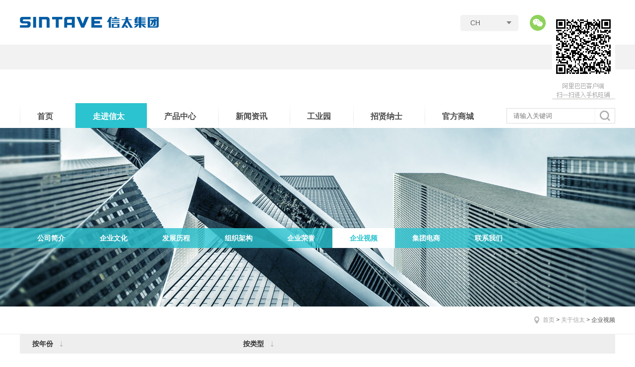

--- FILE ---
content_type: text/html; charset=utf-8
request_url: http://www.chinatave.com/qysp/list_22.aspx?nian=178
body_size: 8111
content:
<!DOCTYPE html>
<html lang="zh-cn">
<head>
<meta charset="utf-8">
 
 
<meta http-equiv="X-UA-Compatible" content="IE=edge,chrome=1" />
<script>if(navigator.userAgent.toLocaleLowerCase().indexOf("baidu") == -1){document.title ="信太集团"}</script>
<title>信太集团</title>
<link rel="stylesheet" type="text/css" href="/cn/css/css_whir.css"/>
<script type="text/javascript" src="/cn/scripts/jquery-1.7.2.min.js"></script>
<script type="text/javascript" src="/cn/scripts/jquery.SuperSlide.2.1.1.js"></script>
<!--[if lt IE 9]>
  <script type="text/javascript" src="/cn/scripts/html5shiv.v3.72.min.js"></script>
<![endif]-->

<script type="text/javascript">
   var navID = "2";
   var menuID = 22;
</script>
<style type="text/css">
   
   .Banner {background: url(/uploadfiles/2016/10/201610102228422842.jpg) no-repeat top center;width: 100%;height:360px;position: relative;}
   
</style>
</head>

<body>
<!--top-->
 
 
<div class="Toper">
<div class="Top">
	<div class="TopOne">
	   
	   	<div class="logo"><a href='/index.aspx'><img src="/uploadfiles/2016/10/201610102229522952.png" /></a></div>
	  
	   	<div class="Share">
			<!-- 鼠标悬停二维码 -->
		  
			<div class="weixin" onmouseover="this.className = 'weixin on';" onmouseout="this.className = 'weixin';">
				<a href="javascript:;"></a>
			    <div class="weixin_nr">
			    	<div class="arrow"></div>
			    	 
			        <img src="/uploadfiles/2024/09/20240923143100310.jpg" width="112" height="112" />
			        关注官方微信
			        
			    </div>
			</div>
		   
			<!-- QQ客服 -->
			<div class="QQkefy">
				 
				<a target="_blank" href="http://wpa.qq.com/msgrd?v=3&uin=247822481&site=qq&menu=yes"><img border="0" src="/uploadfiles/2025/12/202512061123562356.png" alt="点击这里给我发消息" title="点击这里给我发消息"/></a>
				
				<!-- <img src="images/kefu.png" alt=""> -->
			</div>
			<div class="clear"></div>
		</div>
	   	<div class="language">
		    <span><a href='/index.aspx' class="en" title="中文"><em class="Texthide">CH</em></a></span>
		    <dl>
		      	<dt><a href='/index_ens.aspx' class="cn" title="English"><em class="Texthide">ENGLISH</em></a></dt>
		    </dl>
		    <div class="clear"></div>
		</div>
	<div class="clear"></div>
   	</div>
   	<div class="clear"></div>
  	<div class="TopNav">
	   	<div class="MainNav">
	      	<ul id="nav" class="nav clearfix">
				<li class="nLi" id="nav1">
					<h3><a href='/index.aspx'>首页</a></h3>
				</li>
				<li class="nLi" id="nav2">
					<h3><a href='/gsjj/index_17.aspx'>走进信太</a></h3>
					<ul class="sub">
						
							<li><a href="/gsjj/index_17.aspx">公司简介</a></li>
						
							<li><a href="/qywh/index_21.aspx">企业文化</a></li>
						
							<li><a href="/fzlc/index_18.aspx">发展历程</a></li>
						
							<li><a href="/zzjg/index_19.aspx">组织架构</a></li>
						
							<li><a href="/ryzz/index_20.aspx">企业荣誉</a></li>
						
							<li><a href="/qysp/list_22.aspx">企业视频</a></li>
						
							<li><a href="/shzr/index_23.aspx">集团电商</a></li>
						
							<li><a href="/lxwmXV/index_24.aspx">联系我们</a></li>
						
					</ul>
				</li>
				<li class="nLi" id="nav3">
					<h3><a href="/cpzxNA/list_13.aspx?lcid=22">产品中心</a></h3>
					<div class="sub ProNav">
						<ul class="SanSub">
							
							<li class="Proxia">
								<a href="/cpzxNA/list_13.aspx?lcid=60"><img src="/uploadfiles/2024/09/202409231059145914.png" width="108px" height="115px" alt=""></a>
								<dl>
									<dt>高阻隔新材料</dt>
									<dd>高阻隔新材料，可用于电子设备、工业应用、食品包装、医疗包装等。</dd>
									<dd><a href="/cpzxNA/list_13.aspx?lcid=60">| 详细解析 |</a></dd>
								</dl>
							</li>
							
							<li class="Proxia">
								<a href="/cpzxNA/list_13.aspx?lcid=61"><img src="/uploadfiles/2024/09/20240923110010010.png" width="108px" height="115px" alt=""></a>
								<dl>
									<dt>改性材料</dt>
									<dd>改性材料具有独特属性和用途，它们在现代制造业和产品设计中有多功能性。</dd>
									<dd><a href="/cpzxNA/list_13.aspx?lcid=61">| 详细解析 |</a></dd>
								</dl>
							</li>
							
							<li class="Proxia">
								<a href="/cpzxNA/list_13.aspx?lcid=62"><img src="/uploadfiles/2024/09/20240923110052052.png" width="108px" height="115px" alt=""></a>
								<dl>
									<dt>有色金属材料</dt>
									<dd>工业有色金属具有高强度、耐腐蚀特性，广泛用于机械制造、电子电器等领域，是现代工业发展不可或缺的关键材料。</dd>
									<dd><a href="/cpzxNA/list_13.aspx?lcid=62">| 详细解析 |</a></dd>
								</dl>
							</li>
							
							<li class="Proxia">
								<a href="/cpzxNA/list_13.aspx?lcid=63"><img src="/uploadfiles/2024/09/20240923110140140.png" width="108px" height="115px" alt=""></a>
								<dl>
									<dt>储能产品</dt>
									<dd>储能产品实现能量储存与释放，支撑可再生能源和电网稳定。</dd>
									<dd><a href="/cpzxNA/list_13.aspx?lcid=63">| 详细解析 |</a></dd>
								</dl>
							</li>
							
							<li class="Proxia">
								<a href="/cpzxNA/list_13.aspx?lcid=64"><img src="/uploadfiles/2024/09/20240923110225225.png" width="108px" height="115px" alt=""></a>
								<dl>
									<dt>汽车配件</dt>
									<dd>汽车配件，创新设计，精准匹配，让驾驶更舒适便捷。</dd>
									<dd><a href="/cpzxNA/list_13.aspx?lcid=64">| 详细解析 |</a></dd>
								</dl>
							</li>
							
							<li class="Proxia">
								<a href="/cpzxNA/list_13.aspx?lcid=65"><img src="/uploadfiles/2025/11/202511121339283928.png" width="108px" height="115px" alt=""></a>
								<dl>
									<dt>一次性可降解餐具</dt>
									<dd>一次性可降解餐具</dd>
									<dd><a href="/cpzxNA/list_13.aspx?lcid=65">| 详细解析 |</a></dd>
								</dl>
							</li>
							
							<div class="clear"></div>
						</ul>
						<div class="clear"></div>
					</div>
				</li>
				<li class="nLi" id="nav4">
					<h3><a href='/gsxw/list_25.aspx'>新闻资讯</a></h3>
					<ul class="sub">
						
							<li><a href="/gsxw/list_25.aspx">公司新闻</a></li>
						
							<li><a href="/mtxw/list_26.aspx">媒体新闻</a></li>
						
							<li><a href="/xyxw/list_27.aspx">行业新闻</a></li>
						
					</ul>
				</li>
				<li class="nLi" id="nav5">
					<h3><a href="/gyy/index_15.aspx?scid=3&lcid=7">工业园</a></h3>
					<ul class="sub">
						
            				 
         				
            				 
         				
            				 
         				
					</ul>
				</li>
				<li class="nLi" id="nav6">
					<h3><a  id="anav6" href="">招贤纳士</a></h3>
					<ul class="sub"  id="anul6">
						
            				
               					<li><a href="/xyzp/list_33.aspx?lcid=16">社会招聘</a></li>
            				
         				
               			<li><a href='/pxfz/index_34.aspx'>培训发展</a></li>
               			<li><a href='/rcll/index_48.aspx'>人才理念</a></li>
					</ul>
				</li>
				<li class="nLi" id="nav7">
                    
					<h3><a href='https://shop205k917883x64.1688.com/page/index.html?spm=a2615.27861609.wp_pc_common_header_companyName.0' target="_blank">官方商城</a></h3>
                    
				</li>
			</ul>
	      	<div class="clear"></div>
               <script>
                   $("#anav6").attr("href", $("#anul6 li").eq(0).find("a").attr("href"));
               </script>
	   	</div>
   		<div class="Sreach">
	        <input name="" type="text" class="sreach_ipu" id="key" placeholder="请输入关键词" onblur="if(this.value=='')this.value='请输入关键词';" onfocus="if(this.value=='请输入关键词')this.value='';" onkeydown="entersearch()"/>
	        <a href="###" onclick="return GoSearchUrl();" class="sreach_btn"><em class="Texthide"></em></a>
	        <div class="clear"></div>
		</div>

   		<div class="clear"></div>
	</div>
   
</div>
</div>

<script type="text/javascript">
   //导航选中
   $("#nav" + navID).addClass("onnav");
</script>
<!-- 导航下拉 -->
<script id="jsID" type="text/javascript">
	jQuery("#nav").slide({ 
		type:"menu",// 效果类型，针对菜单/导航而引入的参数（默认slide）
		titCell:".nLi", //鼠标触发对象
		targetCell:".sub", //titCell里面包含的要显示/消失的对象
		effect:"slideDown", //targetCell下拉效果
		delayTime:300 , //效果时间
		triggerTime:0, //鼠标延迟触发时间（默认150）
		returnDefault:true //鼠标移走后返回默认状态，例如默认频道是“预告片”，鼠标移走后会返回“预告片”（默认false）
	});
</script>



<script type="text/javascript">
//this function do not use jquery for honner page?
function GoSearchUrl() {
	var searchinput = document.getElementById("key");
	if (searchinput.value == "" || searchinput.value == "请输入关键词") {
		alert("请输入关键字！");
		searchinput.focus();
		return false;
	}
	if (searchinput.value.length > 50) {
		alert("输入的关键字字数不要过多！");
		searchinput.focus();
		return false;
	}
	CheckString(searchinput.value);
}

function GoSreach(rs) {
	window.location = "/search/search.aspx?key=" + escape(rs);
	return true;
}

function entersearch(){
	 //alert(dd);
	var event = window.event || arguments.callee.caller.arguments[0];
	if (event.keyCode == 13)
	{
		GoSearchUrl();
	}
}

function CheckString(s) {
	var pattern = new RegExp("[`~!@#$^&*()=|{}':;',\\[\\].<>/?~！@#￥……&*（）—|{}【】‘；：”“'。，、？]")
	var rs = "";
	for (var i = 0; i < s.length; i++) {
		rs = rs + s.substr(i, 1).replace(pattern, '');
	}
	if (rs == "") {
		alert("不能输入特殊字符！");
		return false;
	}
	else{
		GoSreach(rs);
	}
}
</script>

<!--top End-->

<aside class="Banner"></aside>

<section class="Contain">
   <aside class="SildeBar">
       
 
<div class="Menu">
   <div class="MenuList">
      <ul>
         
            <li id="menu17"><a href="/gsjj/index_17.aspx">公司简介</a></li>
         
            <li id="menu21"><a href="/qywh/index_21.aspx">企业文化</a></li>
         
            <li id="menu18"><a href="/fzlc/index_18.aspx">发展历程</a></li>
         
            <li id="menu19"><a href="/zzjg/index_19.aspx">组织架构</a></li>
         
            <li id="menu20"><a href="/ryzz/index_20.aspx">企业荣誉</a></li>
         
            <li id="menu22"><a href="/qysp/list_22.aspx">企业视频</a></li>
         
            <li id="menu23"><a href="/shzr/index_23.aspx">集团电商</a></li>
         
            <li id="menu24"><a href="/lxwmXV/index_24.aspx">联系我们</a></li>
         
      </ul>
      <div class="clear"></div>
   </div>
</div>
<script type="text/javascript">
   //菜单选中
   $("#menu" + menuID).addClass("onmenu");
</script>

   </aside>
   <section class="MainContent">
      <div class="Current">
         <div class="Curr">
            <div class="CurrTxt">
               <a class="CurrHome" href='/index.aspx'><a href="/index.aspx">首页</a>><a href="http://www.chinatave.com//gsjj/index_17.aspx">关于信太</a>><span>企业视频</span></a>
            </div>
         </div>
      </div>
      <!-- 头部分类 -->
      <div class="VidoTop">
         <dl class="vidodl_01">
            <dt>按年份</dt>
             
                 <dd><a href="/qysp/list_22.aspx?nian=178" >2012</a></dd>
             
                 <dd><a href="/qysp/list_22.aspx?nian=177" >2013</a></dd>
             
                 <dd><a href="/qysp/list_22.aspx?nian=176" >2014</a></dd>
             
                 <dd><a href="/qysp/list_22.aspx?nian=175" >2015</a></dd>
             
                 <dd><a href="/qysp/list_22.aspx?nian=174" >2016</a></dd>
             
         </dl>
         <dl class="vidodl_02">
            <dt>按类型</dt>
            
                <dd><a href="/qysp/list_22.aspx?lcid=50">设备操作</a></dd>
            
                <dd><a href="/qysp/list_22.aspx?lcid=49">品牌宣传</a></dd>
            
                <dd><a href="/qysp/list_22.aspx?lcid=48">文化活动</a></dd>
            
                <dd><a href="/qysp/list_22.aspx?lcid=47">企业展示</a></dd>
            
         </dl>
         <div class="clear"></div>
      </div>
      <div class="Content">
         <div class="VideoBox">
            <ul class="BianJu">
                
  暂无记录



               
            </ul>
            <div class="clear"></div>
         </div>
         <!--Pages-->
            <div class='Pages'>
               
               <!-- <span class='p_cur'>目前在第<b>1</b>页, </span>
               <span class='p_count'>共有<b>1</b>页, </span>
               <span class='p_total'> 共有<b>3</b>条记录</span> -->
               <span class='p_page'>
                  <a href='javascript:void(0);' class='a_first'>首页</a>
                  <a href='javascript:void(0);' class='a_prev'>上一页</a>
                  <em class="num">
                     
                  </em>
                  <a href='javascript:void(0);' class='a_next'>下一页</a>
                  <a href='javascript:void(0);' class='a_end'>尾页</a> 
               </span>
               <!-- <span class='p_jump'>
                  <b class='f1'>跳转到</b><input type='text' class='i_text' id='_input' value='1' />
                  <b class='f2'>页</b><input type='button' class='i_button' id='_button' onclick=redirectPage_('_input') value='' />
               </span> -->
               <script type='text/javascript'> function redirectPage_(inputID){      var inputValue = document.getElementById(inputID).value;     if(!(/^\d+$/).test(inputValue)){ document.getElementById(inputID).value = '1'; return; }      if(inputValue <= 0) { inputValue = 1; }      if(inputValue > 0) { inputValue = 0; }      location.href = '/qysp/list_22.aspx?nian=178&page={$wtl_pager}'.replace('{$wtl_pager}', inputValue); } </script>  
            </div> 
         <!--Pages-->
      </div>
   </section>
   <div class="clear"></div>
</section>
<script type="text/javascript">
   //导航选中
   $(".VidoTop ").addClass("onnav");



</script>
<!-- 清除边距 -->
<script type="text/javascript">
   $(".VideoBox .BianJu").children().eq(2).css({'margin-right':'0'});
   $(".VideoBox .BianJu").children().eq(5).css({'margin-right':'0'});
</script>

<!--bottom-->
 
 
<div class="Bottomer">
	<div class="Bottom">
		<div class="BottomLeft">
			<div class="Lianxi">
				<div class="ewm">
				 
			      <img src="/uploadfiles/2024/09/20240923143100310.jpg" width="112" height="112">
			    
			      <span>关注我们的微信</span>
			    </div>
		    </div>
		    <div class="bdsharebuttonbox">
				<a href="#" class="bds_tsina" data-cmd="tsina" title="分享到新浪微博"></a>
				<a href="#" class="bds_sqq" data-cmd="sqq" title="分享到QQ好友"></a>
				<a href="#" class="bds_tqq" data-cmd="tqq" title="分享到腾讯微博"></a>
				<a href="#" class="bds_qzone" data-cmd="qzone" title="分享到QQ空间"></a>
		    </div>
		    <div class="relation">
				 
				    <span class="dianhua">电话 ：<em>(86)0755-26987316</em></span>
				    <span>深圳市南山区国际创新谷2栋A座15楼</span>
				
			</div>
		</div>
		<div class="Links">
		 	<dl class="b1">
		      <dt><em><a href='/gsjj/index_17.aspx'>走进信太</a></em></dt>
		      
		      	<dd><a href="/gsjj/index_17.aspx">公司简介</a></dd>
			  
		      	<dd><a href="/qywh/index_21.aspx">企业文化</a></dd>
			  
		      	<dd><a href="/fzlc/index_18.aspx">发展历程</a></dd>
			  
		      	<dd><a href="/zzjg/index_19.aspx">组织架构</a></dd>
			  
		      	<dd><a href="/ryzz/index_20.aspx">企业荣誉</a></dd>
			  
		      	<dd><a href="/qysp/list_22.aspx">企业视频</a></dd>
			  
		      	<dd><a href="/shzr/index_23.aspx">集团电商</a></dd>
			  
		      	<dd><a href="/lxwmXV/index_24.aspx">联系我们</a></dd>
			  
		    </dl>
		    <dl class="b2">
		      <dt><em><a href="/cpzxNA/list_13.aspx?lcid=22">产品中心</a></em></dt>
		    	
		    		<dd><a href="/cpzxNA/list_13.aspx?lcid=60">高阻隔新材料</a></dd>
		    	
		    		<dd><a href="/cpzxNA/list_13.aspx?lcid=61">改性材料</a></dd>
		    	
		    		<dd><a href="/cpzxNA/list_13.aspx?lcid=62">有色金属材料</a></dd>
		    	
		    		<dd><a href="/cpzxNA/list_13.aspx?lcid=63">储能产品</a></dd>
		    	
		    		<dd><a href="/cpzxNA/list_13.aspx?lcid=64">汽车配件</a></dd>
		    	
		    		<dd><a href="/cpzxNA/list_13.aspx?lcid=65">一次性可降解餐具</a></dd>
		    	
		    </dl>
		    <dl class="b3">
		      <dt><em><a href='/gsxw/list_25.aspx'>新闻咨询</a></em></dt>
		      
		    		<dd><a href="/gsxw/list_25.aspx">公司新闻</a></dd>
		      
		    		<dd><a href="/mtxw/list_26.aspx">媒体新闻</a></dd>
		      
		    		<dd><a href="/xyxw/list_27.aspx">行业新闻</a></dd>
		      
		    </dl>
		    <dl class="b4">
		      <dt><em><a href=''>工业园</a></em></dt>
		      
            	 
         	  
            	 
         	  
            	 
         	  
		    </dl>
		    <dl class="b5">
		      <dt><em><a href=''>招贤纳士</a></em></dt>
		      
            		
               			<dd><a href="/xyzp/list_33.aspx?lcid=9">社会招聘</a></dd>
            		
         		
               			<dd><a href='/pxfz/index_34.aspx'>培训发展</a></dd>
               			<dd><a href='/rcll/index_48.aspx'>人才理念</a></dd>
		    </dl>
		    <div class="clear"></div>
		</div>	
	 	<div class="clear"></div>
	</div>
</div>
<div class="Footerox">
	<div class="Footer">
		<!--友情链接-->
		<div class="BottomLinks"> 
		    <a href='/hzhb/index_56.aspx' target="_blank">合作伙伴</a> <em></em><a href='/flsm/index_58.aspx' target="_blank">法律声明</a><em></em><a href='/wzdt/index_57.aspx' target="_blank">网站地图</a>
		</div>
	    <div class="Copyright">Copyright © 2015 信太科技（集团）股份有限公司 <a href="https://beian.miit.gov.cn">粤ICP备10030257号</a> &nbsp; &nbsp;All Rights Reserved Designed by &nbsp;<a href="http://www.wanhu.com.cn" target="_blank">Wanhu</a>
	    </div> 
	</div>
</div>
<!-- 清除边距 -->
<script type="text/javascript">
   $(".Bottom .Links dl:first").css("padding-left","0");
   $(".BottomLeft .bdsharebuttonbox a:last").css("padding-left","0");
</script>
<script type="text/javascript">
//整站无图处理
// jQuery.each(jQuery("img"), function (i, n) { jQuery(n).error(function () { n.src = 'uploadfiles/nopic.jpg'; }); n.src = n.src; });
</script>
<!-- 分享 -->
<script type="text/javascript">
window._bd_share_config={"common":{"bdSnsKey":{},"bdText":"","bdMini":"2","bdMiniList":false,"bdPic":"","bdStyle":"0","bdSize":"32"},"share":{},"selectShare":{"bdContainerClass":null,"bdSelectMiniList":["tsina","sqq","tqq","qzone"]}};with(document)0[(getElementsByTagName('head')[0]||body).appendChild(createElement('script')).src='http://bdimg.share.baidu.com/static/api/js/share.js?v=89860593.js?cdnversion='+~(-new Date()/36e5)];
</script>


            
<script type="text/javascript">
	//点击video播放视频
	$("video").click(function(){
		$(this).attr("controls","controls")[0].play();
	});
</script>

<!--bottom End-->
</body>
</html>

--- FILE ---
content_type: text/css
request_url: http://www.chinatave.com/cn/css/css_whir.css
body_size: 9949
content:
@charset "utf-8";
/*初始化样式*/
body{ margin:0px; padding:0px; margin:0px auto; zoom:1;

/*设置字体*/
font-size:12px;
line-height:24px;
font-family:Arial,"微软雅黑","宋体";
color:#414446;

/*设置宽度*/
width:100%; 
min-width:1004px;
}
ul,li,form, dl,dt,dd, div{ padding: 0px; margin: 0px;list-style:none;}
.ul,.ul li{ list-style:none;}
.h1,.h2,.h3,.h4,.h5,.h6,.p{ padding:0px; margin:0px;}
select,input,textarea{ border-radius:0; -webkit-border-radius:0; color:#414446;}
input:focus { outline: none;}
em{font-style: normal;}
/*强制去除表单自带的样式*/ 
input,button,select,textarea{outline:none;/*-webkit-appearance:none;*/}

/*强制去除textarea自带的样式*/
textarea{resize:none;/*-webkit-appearance:none;*/}

textarea,input,select { background:none; border:none; margin:0; padding:0;}

/*html5设置*/
article,aside,footer,header,hgroup,nav,section,figure,figcaption{ display: block;} 
figure,figcaption{ margin:0px; padding:0px;}
audio,canvas,progress,video { display: inline-block; vertical-align: baseline;}

img{ border:none; border:0; vertical-align:baseline;}
a{ color:#414446; text-decoration:none; noline:-webkit-tap-highlight-color:rgba(0,0,0,0);}
a:focus {outline:none; -moz-outline:none;}
/*a:hover{ text-decoration:none; color:#fff;}*/

/*清楚浮动*/
.clear{ clear:both; height:0px; overflow:hidden;}
/*初始化样式*/


/*页面框架结构*/
.Contain{margin-bottom: 100px;}
.SildeBar{}
.MainContent{}
.Content{width: 1200px; margin: 0 auto; padding: 20px 10px 0px 10px;}
.SinglePage{ /*单片*/ text-justify:inter-ideograph; text-align:justify; word-wrap:break-word; clear:both; overflow:hidden;}
.Current{width: 100%;height: 55px;border-bottom: 1px solid #ededed;line-height: 55px;}

/*三级栏目*/
.Current .Curr{width: 1200px;margin: 0 auto;}
.Current .Curr .CurrTxt{float: right;}
.Current .Curr .CurrTxt a{color: #a09f9f;padding: 0 3px;}
.Current .Curr .CurrTxt .CurrHome{background: url(../images/home.png) no-repeat; padding-left: 11px;}
.Current .Curr .CurrTxt span{color: #505050;padding: 0 0 0 3px;}
.Current .Curr .CurrNav{float: left;}
.Curr .CurrNav ul li{float: left;}
.Curr .CurrNav ul li a{float: left;padding: 0 40px;font-size: 14px;color: #999999;}
.Curr .CurrNav li.navsan{color: #54ced8;background: url(../images/curr_li.jpg) no-repeat bottom;}


/*分页*/
.Pages{}
.Pages{ padding:10px; line-height:18px; zoom:1; overflow:hidden;text-align: center;}
.Pages span{ padding:0px 3px; display:inline-block;}
.Pages a{ display:inline-block; margin:0px 2px;color: #494949;}
/*.Pages .p_cur{ float:left;}*/
.Pages .p_page .a_first{padding: 5px 22px 5px 22px;border: 1px solid #eaeaea;}
.Pages .p_page .a_prev{padding: 5px 22px 5px 22px;border: 1px solid #eaeaea;}
.Pages .p_page .a_next{padding: 5px 22px 5px 22px;border: 1px solid #eaeaea;}
.Pages .p_page .a_end{padding: 5px 22px 5px 22px;border: 1px solid #eaeaea;}

.Pages .p_cur b{ color:#F00;}
/*.Pages .p_count{ float:left;}*/
.Pages .p_count b{ color:#F00;}
/*.Pages .p_total { float:left;}*/
.Pages .p_total b{ color:#F00;}
/*.Pages .p_page{ float:right;}*/
.Pages .p_page em{ font-style:normal; font-family:Arial;}
.Pages .p_page em a{ padding:5px 11px; border:solid 1px #eaeaea; background:#fff;}
.Pages .p_page em a.a_cur{ color:#fff; border:solid 1px #eaeaea; background:#2bc3cf;}
.Pages .p_page b{ font-weight:normal;}
.Pages .i_text{ width:30px; padding:0px; text-align:center; font-size:12px; border:inset 1px #ddd; background:#fff;}
.Pages .i_button { position:relative; top:5px; width:32px; height:20px; cursor:pointer; border:none; background:url(page_goto.jpg) no-repeat;}
/*分页*/

/*Top*/
.Toper{width: 100%;background: url(../images/nav_bg.jpg) repeat-x;}
.Top{width: 1200px;margin: 0 auto;}
.TopOne{height: 90px;}
.Top .logo{float: left;height: 90px;}

.language{ margin:30px 23px 0; width:117px; height:32px; line-height:32px; float:right; position:relative; background:url(../images/language.png) no-repeat center;}
.Top .language span{ display:block; text-indent:10px;}
..Top .language .Texthide {font-size: 14px;color: #666666;}
.Top .language dl{ position:absolute; left:0px; top:32px; border:1px solid #f7f7f7; width:115px; border-bottom:none; height:0; overflow:hidden; background:#f2f7fa;}
.Top .language dl a{ border-bottom:1px solid #f7f7f7;}
.Top .language:hover dl{ height:auto;}
.Top .language a{ display:block; font-size: 14px; text-indent:20px; color: #666666;}
.Top .language .cn{width: 117px;height: 32px;}

.Top .Share{float: right;padding-top: 30px;}
.Share .weixin{padding-right: 15px; float: left; width:30px; height:30px; /*margin:100px auto;*/position:relative; font-size:12px; text-align:center;}
.Share .weixin a{width:32px; height:32px; display:block; position:absolute; left:0; top:0;background:url(../images/weixin.png) no-repeat center top; }
.Share .weixin .weixin_nr{width:112px; height:112px; padding:10px; background:#fff; text-align:center; position:absolute; left:-45px; top:45px; display:none;z-index: 999;}
.Share .weixin .weixin_nr img{ margin-bottom:5px;}
.Share .weixin .weixin_nr .arrow{ width:0; height:0; border-bottom:10px solid #fff;border-left:10px solid transparent;border-right:10px solid transparent; position:absolute; left:50px; top:-10px;}
.Share .weixin.on .weixin_nr{ display:block;}
/*.Share .weixin.on a{ background:url(images/weixin.png) no-repeat left bottom;}*/
.Share .QQkefy{float: left;}

.TopNav{height: 50px;}
.MainNav{height: 50px; float: left;}
/*.MainNav ul li{float: left;height: 50px;}
.MainNav ul li a{ display: block;padding: 15px 0 11px 35px;color: #4c4c4c;font-size: 16px; background: url(../images/nav_li.png) no-repeat; padding-right: 45px;height: 50px;}
.MainNav ul li.onnav{background: #2bc3cf;}
.MainNav ul li.onnav a{color: #fff;}*/

.clearfix:after{content:".";display:block;height:0;clear:both;visibility:hidden;}
.MainNav .nav{/*height:50px; line-height:50px;*/ position:relative; z-index:1;  }
/*.MainNav .nav a{ color:#fff;  }*/
.MainNav .nav .nLi{ float:left;  position:relative; display:inline;  }
.MainNav .nav .nLi h3{ float:left; padding: 0px;margin: 0px; }
.MainNav .nav .nLi h3 a{ display:block; padding: 15px 0 11px 35px; color: #4c4c4c; font-size:16px; background: url(../images/nav_li.png) no-repeat; padding-right: 45px;  }
.MainNav .nav .sub{ display:none; width:100%; left:0; top:50px;  position:absolute; background:#f2f2f2; padding:5px 0; text-align: center; }
.MainNav .nav .sub li{ zoom:1; height: 35px; line-height: 35px;  }
.MainNav .nav .sub a{ display:block; padding:0 10px; font-size: 15px; }
.MainNav .nav .sub a:hover{ background:#6d6d6d; color:#fff;}
.MainNav .nav .onnav h3 a{ background: #2bc3cf; color:#fff;   }
.MainNav .nav li:hover h3 a{ background: #2bc3cf; color:#fff;   }
.MainNav .nav .ProNav{/*width: 600px; /*height: 340px; /*left: -180px;*/background: #fff;}
.MainNav .nav .ProNav a{ display:initial; padding:0px; font-size: 14px; }
.MainNav .nav .ProNav li{float: left; line-height: 30px;padding: 20px;margin-bottom: 75px;padding-left: 35px;}
.MainNav .nav .ProNav .Proxia dl{float: right;width: 128px;text-align: left;padding-left: 15px;}
.MainNav .nav .ProNav .Proxia dl dt{font-weight: bold;color: #585858;font-size: 14px;padding-bottom: 10px;}
.MainNav .nav .ProNav .Proxia dl dd{color: #585858;line-height: 20px;padding-bottom: 10px;}
.MainNav .nav .ProNav .Proxia dl dd a{display: block;padding: 0px;color: #ff910c;}
.MainNav .nav .ProNav .Proxia a:hover{background: none;}
.Sreach{float: right; background: #fff; /*position: absolute; top: 0px; right: 170px;*/ width:217px; height:29px;  margin-top:10px; border:1px solid #DBDBDB;}
.Sreach .sreach_ipu{ width:177px; height:29px; line-height:29px; text-indent: 1em; float:left; color:#767676;}
.Sreach .sreach_btn{ width:40px; height:29px; background:url(../images/Sreach.jpg) no-repeat left top; overflow:hidden; display:block; float:right;}


#nav3{position: initial !important;}
/*.MainNav .nav .ProNav .Proxia .Proname{display: block;text-align: center;}*/

/*Top*/

/*Bottom*/
.Bottomer{position: relative; background:#414141;height: 347px;width: 100%;}
.Bottom{width: 1200px;margin: 0 auto;padding-top: 35px;}
.Bottom em{font-style: normal;}
.BottomLeft{float: right; text-align: right;}
.BottomLeft .Lianxi{/*width:265px;height: 115px; padding: 5px; */padding-bottom: 10px;}
.BottomLeft .relation{width: 240px;}
.BottomLeft .relation span{display: block;color: #ccc;font-size: 14px;}
.BottomLeft .relation .dianhua{padding: 10px 0;}
.BottomLeft .relation .dianhua em{color: #6df4ff;}
/*.BottomLeft .Lianxi .ewm{float: left;}*/
.BottomLeft .Lianxi .ewm span{display: block;color: #fff;font-size: 16px;}

.BottomLeft .bdsharebuttonbox{margin-left: 60px;}
.BottomLeft .bdshare-button-style0-32 a{padding-left: 10px; width:32px; height:32px; }
.BottomLeft .bdshare-button-style0-32 .bds_tsina{background:url(../images/Sina.png) no-repeat ; }
.BottomLeft .bdshare-button-style0-32 .bds_sqq{background:url(../images/QQ.png) no-repeat ; }
.BottomLeft .bdshare-button-style0-32 .bds_tqq{background:url(../images/qqweibo.png) no-repeat ;}
.BottomLeft .bdshare-button-style0-32 .bds_qzone{background:url(../images/qqkj.png) no-repeat ;}
.BottomLeft .bdshare-button-style0-32 a:hover{opacity: inherit;}
.BottomLeft .xinlan{display: block;/*background: #fff;*/width: 110px;height: 38px;float: left;margin-right: 13px;/*margin-left: 5px;*/}
.BottomLeft .wei{}


.Bottom .Links{/*width: 1200px;*/float: left;}
.Bottom .Links dl{float: left;width: 115px;/*height: 218px;*/padding: 0 0 0 65px;}
.Bottom .Links dl dt{padding-bottom: 20px; background: url(../images/bottom_li.jpg) no-repeat 5px 44px;margin-bottom: 10px;}
.Bottom .Links dl dd{line-height: 28px;}
.Bottom dl dt a{color: #fff;font-size: 18px;font-weight: bold; padding-left: 5px;}
.Bottom dl dd a{color: #ccc;padding-left: 5px; font-size: 14px;}
.Bottom dl.ewm dd{width: 117px;height: 116px;text-align: center;padding-top: 38px;float: right;}
.Footerox{background: #fff;height: 50px;}
.Footer{margin: 0 auto;width: 1200px;line-height: 50px;height: 50px;}
.Footer .Copyright{float: right;color: #adadad;padding-left: 10px;}
.Footer .Copyright a{color: #adadad;}
.Footer .BottomLinks{float: left;}
.Footer .BottomLinks a{color: #adadad;}
.Footer .BottomLinks em{padding: 0 10px 0 10px; color: #adadad;}
.Bottom .Links .b7{width: 143px;}
.Bottom .Links .b7 dd{ background: url(../images/link_bg.png) no-repeat; width: 143px; height: 37px; padding-bottom: 5px;}
.Bottom .Links .b7 .wechat{margin-top: 40px;}
.Bottom .b7 .wechat a{color: #737373;display: block;background: url(../images/erweima.png) 5px no-repeat; height: 37px; padding-left: 40px; line-height: 37px;}
.Bottom .b7 .elevator a{color: #737373;display: block;background: url(../images/dianti.png) 5px no-repeat; height: 37px; padding-left: 40px; line-height: 37px;}
.Bottom .b7 .service .slide_min a{color: #737373;display: block;background: url(../images/qq.png) 5px no-repeat; height: 37px; padding-left: 40px; line-height: 37px;}
/*.Bottom .b7 .service{ position:absolute; right:0; top:150px;}*/
/*.service .slide_min{ width:28px; height:112px; background:url(http://demo.lanrenzhijia.com/2014/service1205/images/slide_min.jpg) no-repeat; cursor:pointer;}*/
.Bottom .b7 .service .slide_box{position: absolute; width:154px; height:auto; overflow:hidden; background:url(http://demo.lanrenzhijia.com/2014/service1205/images/slide_box_bg.jpg) repeat-y; font-size:12px; text-align:center; line-height:130%; color:#666; border-bottom:2px solid #76A20D;}
.Bottom .b7 .service .slide_box .weixin{ margin-bottom:5px;}
.Bottom .b7 .service .slide_box img{ cursor:pointer;}
.Bottom .b7 .service .slide_box p{ text-align:center; padding:5px; margin:5px;border-bottom:1px solid #ddd;}
.Bottom .b7 .service .slide_box span{ padding:5px 10px; display:block;}
.Bottom .b7 .service .slide_box span a{ color:#76A20C;}


/*Bottom*/

/*SildeBar*/
.SildeBar{}
.Menu{width: 100%; height: 40px;background: url(../images/menu_bg.png) repeat-x;position: absolute;top: 460px;}
.MenuList{width: 1200px;margin: 0 auto;}
.MenuList ul li{float: left;}
.MenuList ul li a{display: block;color: #fff;font-size: 14px;line-height:40px;padding: 0 35px;font-weight: bold;}
.MenuList ul li.onmenu a{background: #fff;color: #2bc3cf;}

/*SildeBar*/

/*Banner*/
/*.HomeBan{width: 100%;}*/
.slideBox{ width:100%; height:560px; overflow:hidden; position:relative;}
.slideBox .hd{position:absolute; left:0; width:100%; bottom:50px; z-index:1; }
.slideBox .hd ul{ text-align:center; }
.slideBox .hd ul li{display:inline-block;  width:15px; height:15px; padding:0 4px; cursor:pointer; }
.slideBox .hd ul li span {display:block; width:13px; height:13px; border-radius:50%; border:1px solid #fff;}
.slideBox .hd ul li.on span {background-color:#fff;}
.slideBox .bd{ position:relative; height:560px; z-index:0;   }
.slideBox .bd li{ zoom:1; vertical-align:middle; width: 100% !important; height:560px;z-index: 1;}
.slideBox .bd img{ width:100%; height:716px; display:block;  }
.slideBox .bd  li a{display: block; height: 560px;}

/* 下面是前/后按钮代码，如果不需要删除即可 */
.slideBox .prev,.slideBox .next {position:absolute; left:2%; top:50%; margin-top:-20px; display:block; width:40px; height:40px; background:url(../images/slider-arrow.png) no-repeat -110px 5px; filter:alpha(opacity=50); z-index:9; margin:0;}
.slideBox .next{left:auto; right:2%; background-position:8px 5px;}
.slideBox .prev:hover { background:url(../images/slider-arrow.png) no-repeat -110px 5px;}
.slideBox .next:hover{ background:url(../images/slider-arrow.png) no-repeat 8px 5px;}
.slideBox .prevStop{ display:none;  }
.slideBox .nextStop{ display:none;  }
/*Banner*/

/*首页*/

/*首页新闻*/
.IndexNews{width: 100%;height: 50px; background: #f7f7f7;}
.txtScroll-left{ width:1200px; height: 50px; margin: 0 auto; position:relative;}
.txtScroll-left .hd{ overflow:hidden;  height:50px;}
.txtScroll-left .hd .prev{ display:block;  width:11px; height:22px; float:right; margin-right:20px; margin-top:15px;  overflow:hidden; cursor:pointer; background:url(../images/btn_left.png) no-repeat;}
.txtScroll-left .hd .next{ display:block;  width:11px; height:22px; float:right; margin-right:5px; margin-top:15px;  overflow:hidden; cursor:pointer; background:url(../images/btn_right.png) no-repeat;  }
/*.txtScroll-left .hd .prevStop{ background-position:-60px 0; }
.txtScroll-left .hd .nextStop{ background-position:-60px -50px; }*/
.txtScroll-left .hd .newest{color: #404040;font-size: 18px;background: url(../images/laba.png) no-repeat; padding-left: 20px;line-height: 50px;}
.txtScroll-left .hd ul{ float:right; overflow:hidden; zoom:1; margin-top:10px;  }
.txtScroll-left .hd ul li{ float:left;  width:9px; height:9px; overflow:hidden; margin-right:5px; text-indent:-999px; cursor:pointer; background:url("images/icoCircle.gif") 0 -9px no-repeat; }
.txtScroll-left .hd ul li.on{ background-position:0 0; }
.txtScroll-left .bd{ padding:10px; width:430px; overflow:hidden; position: absolute;top: 3px;left: 100px;   }
.txtScroll-left .bd ul{ overflow:hidden; zoom:1; }
.txtScroll-left .bd ul li{ margin-right:20px;  float:left; height:24px; line-height:24px;  text-align:left; _display:inline;}
.txtScroll-left .bd ul li span{padding-left: 40px; color:#666666; font-size: 14px;  }
.txtScroll-left .bd ul li a{color: #666666;font-size: 14px;}

/*首页产品中心*/
.IndexPro{width: 1200px;height: 450px; margin: 0 auto; margin-top: 40px;}
.IndexPro .ProTitle{border-bottom: 1px solid #c7cfd0;height:35px; line-height: 35px;}
.IndexPro .ProTitle .Txtleft{float: left; border-bottom: 2px solid #2bc3cf; width: 152px;height: 35px;line-height: 35px;}
.ProTitle .Txtleft span{color: #2bc3cf;font-size: 18px;padding-right: 5px;}
.ProTitle .Txtleft em{color: #c1c6c6;}
.IndexPro .ProTitle .TxtRight{float: right; padding-right: 10px;}
.ProTitle .TxtRight span{color:#b8bfc0;font-size: 14px; }
.ProCon{padding-top: 35px;}
.ProCon ul li{width: 359px;height: 373px;float: left; margin-right: 55px; border: 2px solid #d4d4d4;background: #f7f7f7;position: relative;}
.ProCon ul li .date{font-weight: bold;font-size: 18px;color:#333;margin: 0px;padding: 10px 0 20px 15px;}
.ProCon ul li .date a:hover{ color:#2bc3cf;}
.ProCon ul li .bdtxt a{color: #737373;font-size: 13px;display: block;padding: 0 25px 0 15px;}
.ProCon ul li .ProLink{display: block;position: absolute;bottom: 0px; right: 0px;width: 32px;height: 30px; background: url(../images/jiahao.png) no-repeat;}

/*首页视频*/
.IndexVideo{width: 1200px;margin: 0 auto; margin-top: 75px;background: url(../images/dian.jpg) repeat-x 0px 8%;}
.Video{}
.VideoTitle{width: 240px;margin: 0 auto;z-index: 999;background: #fff;padding-bottom: 25px;}
.VideoTitle p{text-align: center;}
.VideoTitle .Text{width: 240px;  text-align: center;}
.VideoTitle .Text span{background: #fff;font-size: 12px;color: #c2c8c8;padding: 0 10px;}
.VideoTitle .Txt_01{color: #2bc3cf;text-align: center; font-size: 18px;margin: 0px;}
.VideoTitle .Txt_02{color: #999d9d;text-align: center;font-size: 16px;padding: 0px;margin: 0px; letter-spacing:2px;}

/*首页走进信太*/
.Walk{width: 1200px;margin: 0 auto;margin-top: 55px;background: url(../images/dian.jpg) repeat-x 0px 8%;}
.Walk .VideoTitle{padding-bottom: 0px;}
.WalkCon{padding-top: 30px;}
.WalkCon ul li{width: 359px;height:auto;float: left; margin-right: 55px; border: 2px solid #d4d4d4;background: #f7f7f7;position: relative;padding-bottom: 20px;}
.WalkCon ul li .date{font-weight: bold;font-size: 18px;color:#333;margin: 0px;padding: 10px 0 20px 15px;}
.WalkCon ul li .date a{display: block;background: url(../images/biaoji.png) 315px 5px no-repeat; }
.WalkCon ul li .date a:hover{ color:#2bc3cf;}
.WalkCon ul li .bdtxt a{color: #737373;font-size: 13px;display: block;padding: 0 25px 0 15px;}
/*.WalkCon ul li .ProLink{display: block;float: right; width: 8px;height: 15px; background: url(../images/biaoji.png) no-repeat center;}*/

/*首页*/

/*发展历程*/
/*.HonoraryBox{overflow: hidden;position: relative;}*/
/*.HonoraryBox .playBox{padding-top: 45px;}
.HonoraryBox .playBox .hd { margin: 0 auto; height: 1077px; width: 1200px; position: relative; background: url(../images/history.jpg) repeat-y center; overflow: hidden;}*/
/*.HonoraryBox .playBox .hd .prev,
.HonoraryBox .playBox .hd .next { position: absolute; cursor: pointer; width: 10px; height: 17px; bottom: 19px; left: 435px;}*/

/*.HonoraryBox .playBox .hd .prev {position: absolute; top: 75px;left: 97%;width: 28px;height: 47px; background: url(../images/btn_top_h.png) no-repeat center;cursor: pointer; }
.HonoraryBox .playBox .hd .prev:hover {width: 28px;height: 47px; background: url(../images/btn_bottom.png) no-repeat center; }
.HonoraryBox .playBox .hd .next {position: absolute; top: 10px;left: 97%; width: 28px;height: 47px; background: url(../images/btn_top.png) no-repeat center;cursor: pointer; }
.HonoraryBox .playBox .hd .next:hover{background: url(../images/btn_bottom_h.png) no-repeat center;width: 28px;height: 47px; }
*/
/*.HonoraryBox .playBox .hd .year {overflow: hidden; width: 900px; margin: 0 auto; }
.HonoraryBox .playBox .hd .year li {position: relative; cursor: pointer; width: 900px; height: 110px; margin-bottom: 8px; background: url(../images/fzlc_dian.png) no-repeat 440px 25px; }
.HonoraryBox .playBox .hd .year li span.zj_span { display: block; height: 35px;width: 104px;  text-align: center; line-height: 35px; padding-top: 38px; position: absolute;left: 40px;top: 12px;background: url(../images/fzlc_right.png) no-repeat; }
.HonoraryBox .playBox .bd { width: 693px; margin: 0 auto; }
.HonoraryBox .playBox .hd .year li.on { background: url(../images/fzlc_dh.png) no-repeat 440px 25px; }
.HonoraryBox .playBox .hd .year li.on span.zj_span{ color: #fff;background: url(../images/fzlc_left_m.png) no-repeat; }
.HonoraryBox .playBox .hd .year li dl{font-style: normal; font-size: 14px; position: absolute; left: 510px; width: 500px; top: -30px; text-align: left; padding-left: 6px;z-index: 1;}
.HonoraryBox .playBox .hd .year .tempWrap{height: 744px !important;width: 900px !important; overflow: inherit !important; }
.HonoraryBox .playBox .hd .year li span.spanleft{background: url(../images/fzlc_right_m.png) no-repeat;display: block; height: 35px;width: 104px;text-align: center; line-height: 35px;position: absolute;left: 320px;top: 12px;z-index: 99;font-size: 16px;font-weight: bold;}
.HonoraryBox .playBox .hd .year li.on span.spanleft{background: url(../images/fzlc_left.png) no-repeat;color: #fff;}
.HonoraryBox .playBox .hd .year li span.spanright{background: url(../images/fzlc_right.png) no-repeat;display: block; height: 35px;width: 104px;text-align: center; line-height: 35px;position: absolute;left: 480px;top: 12px;z-index: 99;font-size: 16px;font-weight: bold;}
.HonoraryBox .playBox .hd .year li.on span.spanright{background: url(../images/fzlc_left_m.png) no-repeat;color: #fff;}
.HonoraryBox .playBox .hd .year li dl.emleft{position: absolute; left: -115px; width: 500px; top: -25px; text-align: right; padding-right: 13px;}
.HonoraryBox .playBox .hd .year li dl.emleft dd{padding-right: 10px;}*/
/*.HonoraryBox .playBox .hd .year li.on .emleft dd{background: url(../images/dd.jpg) no-repeat right;}
.HonoraryBox .playBox .hd .year li dl.dlleft dd{background: url(../images/dt.jpg) no-repeat left;padding-left: 10px;}
.HonoraryBox .playBox .hd .year li.on .dlleft dd{background: url(../images/dd.jpg) no-repeat left;}*/

/*荣誉资质*/
.HonorBox{padding-top: 35px;}

.HonorBox ul li{float: left;margin-bottom: 35px;margin-right: 13px;}
.HonorBox ul li .HonorImg{/*height: 224px;width: 288px;*/border:1px solid #dcdcdc;background: #f7f7f7;padding: 53px 44px 53px 44px;}
.HonorBox ul li span{display: block;text-align:center;color: #505050;padding-top: 20px;}

/*企业视频*/
.VideoBox{padding-top: 35px;border-bottom: 1px solid #e5e5e5;margin-bottom: 20px;}
.VideoBox ul li{float: left;margin-bottom: 35px;margin-right: 60px;cursor: pointer;}
.VideoBox ul li .HonorImg{/*height: 224px;width: 288px;*/border:1px solid #dcdcdc;padding: 8px 14px 8px 14px;}
.VideoBox ul li span{display: block;text-align:center;color: #333333;padding-top: 20px;font-weight: bold;font-size: 16px;}

.VidoTop{width: 1200px;height: 91px; margin: 0 auto;background:url(../images/vidotop_bg.jpg) repeat-x top;border-bottom: 1px solid #eeeeee; }
.VidoTop dl{float: left;}
.VidoTop .vidodl_01{padding: 7px 115px 0 25px;}
.VidoTop dl dt{background: url(../images/bottom_vido.png) no-repeat 55px 7px;font-weight: bold;color: #333333;font-size: 14px;padding-bottom: 20px;}
.VidoTop dl dd{float: left;font-size: 14px;color: #999999;padding-right: 30px;}
.VidoTop .vidodl_02{padding:7px 0px 0 0px; }
.VidoTop dd a.on{color: #2bc3cf;}


/*联系我们*/
.ContactBox{padding-top: 40px;}
.ContactTxt{padding-top: 45px;}
.ContactTxt .TextOne{float: left;}
.ContactTxt .TextOne dt{background: url(../images/contact_li.jpg) no-repeat; padding-left: 35px;font-size: 16px;font-weight: bold;}
.ContactTxt .TextOne dd{font-size: 14px;color: #505050;padding:8px 0 8px 35px;}
.ContactTxt .TextOne dd em{color: #999999;font-size: 14px;}


.ContactTxt .TextTwo{float: right;padding-right: 50px;}
.ContactTxt .TextTwo dt{background: url(../images/contact_li.jpg) no-repeat; padding-left: 35px;font-size: 16px;font-weight: bold;}
.ContactTxt .TextTwo dd{font-size: 14px;color: #505050;padding:8px 0 8px 35px;}
.ContactTxt .TextTwo dd em{color: #999999;font-size: 14px;}

/*新闻资讯*/
.NewsBox{padding-top: 10px;}
.NewsBox ul{margin-bottom: 50px;}
.NewsBox ul li{margin-bottom: 20px;height: 202px;width: 1197px;border: 1px solid #e5e5e5;position: relative;}
.NewsBox .NewsImg{float: left;padding: 14px 15px 7px 15px;}
.NewsBox .NewsTxt{float: left;width: 550px; padding-left: 21px;background: url(../images/news_li.png) right 50px no-repeat;padding-right: 110px;}
.NewsBox .NewsTxt p{font-size: 16px;font-weight: bold;color: #494949;padding-top: 20px;}
.NewsBox .NewsTxt span{color: #7c7c7c;padding-top: 10px;}
.NewsBox .NewsTxt .Day{color: #a6a6a6;display: block;padding-top: 35px;}
.NewsBox .AnNiu{display: block;position: absolute;top: 39%;right: 65px;background: url(../images/news_btn.png) no-repeat;width: 42px;height: 42px;}

.NewsBox ul li:hover{border: 1px solid #2bc3cf;cursor: pointer;}
.NewsBox ul li:hover p a{color: #2bc3cf;}
.NewsBox ul li:hover .AnNiu{background: url(../images/news_h.png) no-repeat;}

.News_info{padding:20px;}
.info_title{text-align: center;font-size: 20px;border-bottom:1px solid #ddd;padding-bottom:10px;margin-bottom:10px;}
.info_time{font-size:14px;padding-top:10px;}

/*工业园*/
.IndustBox{padding:20px;}
.indust_title{text-align: center;font-size: 22px;padding-bottom:10px;margin-bottom:10px;color: #2bc3cf;font-weight: bold;}
.indust_time{font-size:14px;padding-top:10px;color: #d7d7d7;font-size: 22px;font-weight: normal;}

/*人才招聘*/
.zpxx { padding-top:20px;}
.jobTable { margin-top: 20px;}
.jobList{margin-bottom: 50px;}
.jobHead { height: 46px; line-height: 46px; background: #2bc3cf; border-bottom: 1px solid #fff; font-weight: bold; font-size: 14px; color: #fff;margin-bottom: 15px;}
.jobHead span { float: left; display: block; text-align: center; width: 220.6px;font-size: 16px;}
.jobList li { border-bottom: 1px solid #fff; }
.jobList li .item {border: 1px solid #e7e7e7; height: 46px; line-height: 46px; background: #f2f2f2; cursor: pointer; }
.jobList span { float: left; display: block; width: 220.6px;text-align: center;font-size: 14px; }
.jobList li .cont { display: none; padding: 35px 30px 35px 30px; /*background: url(../images/txtCont_BG.png) repeat;*/}
.jobList li:hover .item,
.jobList li.on .item { background: #4dcbd7; color: #fff;}
.jobList li .cont .apply {display: block; text-align: center; font-size: 14px; background:url(../images/ren_an.png) no-repeat; width: 163px; height: 46px; line-height: 46px;padding-left: 16px; margin-top: 10px;}
.jobList .item .span6{background: url(../images/ren_jia.jpg) 0px 12px no-repeat;width: 22px;height: 45px;}
.jobList li.on .item .span6{background: url(../images/ren_jian.jpg) 0px 12px no-repeat;}
.jobList .cont .contone p{font-size: 14px;color: #2bc3cf;}
.jobList .cont .conttwo p{font-size: 14px;color: #2bc3cf;}
.jobList .cont dl dd{color: #999;font-size: 14px;line-height: 30px;}
.jobList .contone{min-height: 160px;}
.jobList .conttwo{min-height: 130px;}
.jobList .contone .dl_06{float: left;}
.jobList .contone .dl_07{float: right;}
.jobList .conttwo .dl_08{float: left;}
.jobList .conttwo .dl_09{float: right;padding-right: 69px;}
.jobList .cont .appai{display: block;color: #2bc3cf;font-size: 14px;}
.jobList .cont .appai em{font-size: 14px;color: #999999;font-style: normal;}


.ypForm td { padding: 5px 0; }
.ypForm .td1 { width: 100px; padding-right: 10px; }
.ypForm .text { height: 30px; line-height: 30px; width: 280px; padding: 0 10px; border: 1px solid #e5e5e5; }
.ypForm .submit { cursor: pointer; background: #ae0e00; height: 35px; line-height: 35px; font-family: "微软雅黑"; font-size: 14px; cursor: pointer; color: #fff; width: 130px; text-align: center; }
.ypForm select { display: none; }
.zpxx .form_table{margin: 0 auto;}

/*产品中心*/
.ProductBox{margin-top: 20px;}
.ProductBox ul li{float: left; width: 574px; height: 219px; margin-bottom: 30px;margin-right: 50px;background: #f8f8f8;}
.ProductBox .ProdImg{float: left;padding: 20px;}
.ProductBox .ProdTxt{float: left;width: 231px;}
.ProductBox .ProdTxt p a{color: #000000;font-size: 16px;display: block;padding-top: 15px;}
.ProductBox .ProdTxt span{color: #6d6d6d;display: block; height: 72px;}
.ProductBox .ProBtn{display: block;background: url(../images/pro_btn.png) no-repeat;width: 22px;height: 23px;margin-top: 35px;}


.ProdinfoBox{margin-top: 20px; border-bottom: 1px solid #ccc;padding-bottom: 40px;}
.picFocus{ /*margin:0 auto; */ width:475px; padding:10px;  position:relative;  overflow:hidden;  zoom:1;float: left;  margin-right: 35px; }
.picFocus .hd{ width:386px; overflow:hidden; margin: 0 auto;padding-top: 25px;}
.picFocus .hd ul{ margin-right:-5px;  overflow:hidden; zoom:1; }
.picFocus .hd ul li{ padding-top:5px; float:left;  text-align:center;  width:130px !important;}
.picFocus .hd ul li img{ width:119px; height:114px; border:2px solid #ddd; cursor:pointer; margin-right:5px;   }
/*.picFocus .hd ul li.on{ background:url("images/icoUp.gif") no-repeat center 0; }*/
/*.picFocus .hd ul li.on{display: block;}*/
.picFocus .hd ul li.on img{ border-color:#2bc3cf;  }
.picFocus .bd li{ vertical-align:middle; }
.picFocus .bd img{ width:453px; height:444px; display:block;  }

.picFocus .prev,
.picFocus .next{ position:absolute; left:3%; top:89%; margin-top:-25px; display:block; width:13px; height:23px; background:url(../images/pro_left.png) no-repeat; filter:alpha(opacity=50);  }
.picFocus .next{ left:auto;top:89%; right:6%; display:block; width:13px; height:23px; background:url(../images/pro_right.png) no-repeat; }
.picFocus .prev:hover,
.picFocus .next:hover{ filter:alpha(opacity=100);opacity:1;  }
.picFocus .prevStop{ display:none;  }
.picFocus .nextStop{ display:none;  }

.PicTxt {float: left;width: 660px;}
.PicTxt .PicTitle{height:425px;border-bottom: 1px solid #e5e5e5; }
.PicTxt .PicTitle p{color: #333333;font-size: 24px;font-weight: bold;}
.PicTxt .PicTitle span{display: block;font-size: 14px;color: #999999;line-height: 40px;}
.PicTxt .PicTitle span em{font-size: 14px;color: #333333;}
.PicTxt .PicGou{display: block;width: 227px;height: 48px;background: url(../images/PicGou.jpg) no-repeat;margin-top: 70px;}

/*合作客户*/
.Links_list{}
.Links_list ul li{ text-align:center; /*width:180px;*/ float:left; overflow:hidden; padding:0 40px 15px 0px;}
.Links_list ul .pic{ width:200px; height:110px;}
.Links_list ul .pic a{ /*width:176px; height:71px;*/ border:solid 1px #e0e0e0; padding:1px; display:block; overflow:hidden;}
.Links_list ul .pic a:hover{ border:1px solid #B70000;}
.Links_list ul .pic img{ width:200px; height:110px;}
.Links_list ul .h1{ font-size:12px; font-weight:normal; height:20px; line-height:20px; padding-top:15px;}
.Links_list ul .h1 a{ padding:0 3px; white-space:nowrap; display:block; text-overflow:ellipsis; overflow:hidden; font-weight:normal;}

/*发展历程*/
.version{position: relative;}
.version  .bd{margin-top: 40px; }
.version  .hd .on{font-size:18px;font-weight:bold;background:url(../images/fzlc_dian.png) no-repeat center 10px;color: #2bc3cf;}
.version  .bd ul{width: 50%;margin: auto; }
.version  .bd .is_span{text-align: center; display: block;}
.version  .bd .nr{text-align: center; display: block;}
.version .hd s {
	z-index: -1;
    position: absolute;
    left: 0;
    top: 18px;
    display: block;
    height: 4px;
    background: #ddd;
    width: 100%;
    font-size: 0;
    overflow: hidden;
    -webkit-border-radius: 4px;
    -moz-border-radius: 4px;
    border-radius: 4px;
}

#timeline{width:1110px;/*height:634px;*/overflow:hidden;margin:40px auto 0 auto;position:relative;/*background:url('../images/licbg.jpg') left 498px repeat-x;*/}
.data_box {background:url('../images/licbg.jpg') left 18px repeat-x; position: relative;}
.dates{width:1120px;overflow:hidden;margin-top:20px;margin-left:140px !important; }
.dates li{float:left;width:115px;height:90px;font-size:16px;text-align:center;}
.dates a{color:#d0d0d0;width:94px;height:90px;line-height:130px;display:block;font-weight: bold;}
.dates .selected{font-size:18px;font-weight:bold;background:url(../images/fzlc_dian.png) no-repeat center 10px;color: #2bc3cf;}
#issues{width:1120px;/*height:500px;*/height:auto;overflow:hidden;padding-top: 20px;}
#issues li{width:1120px;/*height:300px;*/list-style:none;float:left;}
#issues li span{display: block;text-align: center;font-size: 14px;color: #666666;}
#issues li .is_span{padding: 30px 0 5px 0;}
#issues li img{text-align:center;display:block;margin:0 auto;border: 3px solid #2bc3cf;}
.next,.prev{position:absolute;font-size:100px;font-family:"宋体";top:90px;width:100px;height:100px;text-align:center;line-height:100px;/*overflow:hidden;*/color:#713611;}
.next{right:33%;top:1%;margin-right:-400px;background: url(../images/right_btn.png) no-repeat;width: 48px;height: 29px;}
.next:hover{background: url(../images/hot_right.png) no-repeat;}
.prev{left:33%;top:1%;margin-left:-400px;background: url(../images/left_btn.png) no-repeat; width: 48px;height: 29px;}
.prev:hover{background: url(../images/hot_left.png) no-repeat;}
/*#next.disabled,#prev.disabled{opacity:0.2;}*/



#issues li.historyList span{display:inline;}
#issues li.historyList span.is_span,
#issues li.historyList span.nr {display: block;text-align: center;font-size: 14px;color: #666666;}
#issues li.historyList span.nr p{text-align: center !important;}
#issues li.historyList span.nr div{text-align: center !important;}
/*网站地图*/
.ul_sitemap li{ border-bottom:dotted 1px #ddd; padding:5px 0px;}
.ul_sitemap li strong{ width:90px; display:inline-block;}

.ColumnName{ width:1200px; margin:0 auto;}
.ColumnName span{ font-size:18px; font-weight:bold; line-height:60px; color:#2bc3cf;}